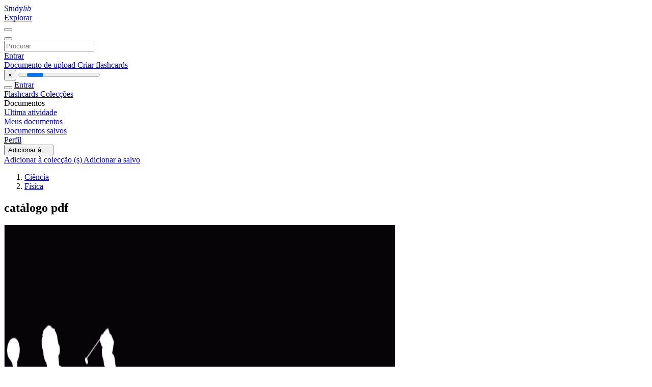

--- FILE ---
content_type: text/html;charset=UTF-8
request_url: https://studylibpt.com/doc/3242555/cat%C3%A1logo-pdf
body_size: 10614
content:











































    




























<!DOCTYPE html>
<html lang="pt">
<head>
    











<meta charset="utf-8">
<meta http-equiv="x-dns-prefetch-control" content="on">












<meta name="viewport" content="width=device-width, initial-scale=1, shrink-to-fit=no">
<meta http-equiv="x-ua-compatible" content="ie=edge">


<title>cat&aacute;logo pdf</title>


    <meta name="description" content="ensaios gratuitos, ajuda com a li&ccedil;&atilde;o de casa, flashcards, trabalhos de pesquisa, relat&oacute;rios de livros, trabalhos acad&ecirc;micos, hist&oacute;ria, ci&ecirc;ncia, pol&iacute;tica">


    <meta name="keywords" content="Ensaios gratuitos, ajuda com a li&ccedil;&atilde;o de casa, flashcards, trabalhos de pesquisa, relat&oacute;rios de livros, trabalhos acad&ecirc;micos, hist&oacute;ria, ci&ecirc;ncia, pol&iacute;tica">





    <meta name="thumbnail" content="//s1.studylibpt.com/store/data/003242555_1-b1177c6b39762983c6ceba8f8535a1da.png">



    





<link rel="stylesheet" href="/theme/issuu2/design-4/dist/styles/design-4.css?_=1768295451018">










<link rel="apple-touch-icon-precomposed" href="/apple-touch-icon-precomposed.png">
<link rel="apple-touch-icon" sizes="180x180" href="/apple-touch-icon.png">
<link rel="icon" type="image/png" sizes="32x32" href="/favicon-32x32.png">
<link rel="icon" type="image/png" sizes="194x194" href="/favicon-194x194.png">
<link rel="icon" type="image/png" sizes="192x192" href="/android-chrome-192x192.png">
<link rel="icon" type="image/png" sizes="16x16" href="/favicon-16x16.png">
<link rel="mask-icon" href="/safari-pinned-tab.svg" color="#ff6d5a">
<link rel="manifest" href="/site.webmanifest">
<meta name="msapplication-TileColor" content="#fff">
<meta name="msapplication-config" content="/browserconfig.xml">
<meta name="theme-color" content="#fff">




    <meta property="og:title" content="cat&aacute;logo pdf"/>


    <meta property="og:description" content="ensaios gratuitos, ajuda com a li&ccedil;&atilde;o de casa, flashcards, trabalhos de pesquisa, relat&oacute;rios de livros, trabalhos acad&ecirc;micos, hist&oacute;ria, ci&ecirc;ncia, pol&iacute;tica">

<meta property="og:type" content="article"/>

    <meta property="og:url" content="https://studylibpt.com/doc/3242555/cat&aacute;logo-pdf">


    <meta property="og:image" content="//s1.studylibpt.com/store/data/003242555_1-b1177c6b39762983c6ceba8f8535a1da.png">

<meta property="og:site_name" content="studylibpt.com">


    <meta name="twitter:title" content="cat&aacute;logo pdf">


    <meta name="twitter:description" content="ensaios gratuitos, ajuda com a li&ccedil;&atilde;o de casa, flashcards, trabalhos de pesquisa, relat&oacute;rios de livros, trabalhos acad&ecirc;micos, hist&oacute;ria, ci&ecirc;ncia, pol&iacute;tica">

<meta name="twitter:card" content="summary">

    <meta name="twitter:image" content="//s1.studylibpt.com/store/data/003242555_1-b1177c6b39762983c6ceba8f8535a1da.png">

<meta name="twitter:site" content="@studylibpt.com">


            

<link rel="preconnect" href="https://s1p.studylibpt.com/store/data/003242555.pdf?k=AwAAAZvm-7nyAAACWAMVfTkKz_pEUJ4owGwEQDHqpUTm">

<link rel="preconnect" href="https://googleads.g.doubleclick.net/" crossorigin>

<link rel="preload" as="script" href="https://studylibpt.com/viewer_next/web/pdf.viewer2.js">
<link rel="preload" as="script" href="https://studylibpt.com/viewer_next/build/pdf.worker.js">

<link rel="canonical" href="https://studylibpt.com/doc/3242555/cat%C3%A1logo-pdf">


<script type="application/ld+json">[{"itemListElement":[{"position":1,"name":"Ciência","item":"https://studylibpt.com/catalog/Ci%C3%AAncia","@type":"ListItem"},{"position":2,"name":"Física","item":"https://studylibpt.com/catalog/Ci%C3%AAncia/F%C3%ADsica","@type":"ListItem"}],"@context":"https://schema.org","@type":"BreadcrumbList"},{"dateModified":"2017-06-28T09:35:00Z","datePublished":"2017-06-06T12:53:10Z","headline":"catálogo pdf","image":"https://s1.studylibpt.com/store/data/003242555_1-b1177c6b39762983c6ceba8f8535a1da.png","mainEntityOfPage":{"@id":"https://google.com/article","@type":"WebPage"},"inLanguage":"pt","@context":"https://schema.org","@type":"Article"}]</script>



<script>


	
	
	
	
		var gaVC = 'd';
	

</script>

<style>

#survey
{
	padding: 1rem 22px;
	background-color: #fff8d8;
}

#survey span
{
	font-weight: bold;
}

#survey form
{
	display: inline;
}

#survey output
{
	display: none;
	color: #5bc0de;
	font-weight: bold;
}

#survey p
{
	font-size: 0.5rem;
	margin: 1rem 0 0;
}

#survey .breadcrumb
{
	padding: 0 0 0 1rem;
	margin: 1rem 0 0.5rem;
	border-left: 3px solid #78756e;
}

#survey .answer
{
	font-weight: normal;
	white-space: nowrap;
}

#survey .answer > a
{
	margin-left: .5rem;
}

#survey .answer .fa
{
	font-size: 1.5rem;
}

#survey .rating
{
	unicode-bidi: bidi-override;
	direction: rtl;
	text-align: center;
	font-family: empty;
	font-size: 0;

	margin-left: 1rem;
	white-space: nowrap;
}

#survey .rating > i
{
	display: inline-block;
	position: relative;
	padding-left: 0.5rem;
	font-size: 2rem;
	opacity: 0.4;
	cursor: pointer;
}

#survey .rating > i:hover,
#survey .rating > i:hover ~ i,
#survey .rating > i.active,
#survey .rating > i.active ~ i
{
	opacity: 1;
}

@media (max-width: 767px)
{
#survey
{
	display: none;
}}





</style>
        

<script>
    var gaUserId = 2;
    var gaUserType = 'empty';
</script>



<style>
.above-content
{
    height: 120px;
    max-height: 120px;
}
.above-content > div,
.above-content > div > ins
{
    height: 110px;
    max-height: 110px;
}

.below-content
{
     height: 120px;
	 max-height: 120px;
}
.below-content > div > ins,
.below-content > div
{
	  height: 110px;
	  max-height: 110px;
}
@media (max-width: 567px)
{
    .below-content,
	.below-content > div > ins,
	.below-content > div
	{
		height: initial;
		max-height: initial;
		
	}
}

.sidebar-top-content,
.sidebar-bottom-content
{
    margin-left:-15px;
}
</style>

<script async src="https://www.googletagmanager.com/gtag/js?id=G-67EXP0N352"></script>
<script>
window.dataLayer = window.dataLayer || [];
function gtag(){dataLayer.push(arguments)}
gtag('js', new Date());
gtag('config', 'G-67EXP0N352');
</script>


    <link rel="stylesheet" href="https://fonts.googleapis.com/css?family=Roboto:300,400&display=swap&subset=cyrillic">
<link rel="stylesheet" href="/memtrick_theme-c141f8/dist/theme.css">
<script>
    var Flashcards = {
        lang: 'pt',
        root: "/flashcards",
        themeRoot: '/theme/issuu2/static'
    };
</script>



</head>

<body class="">

    
<noscript><iframe src="//www.googletagmanager.com/ns.html?id=GTM-W26NR3"
height="0" width="0" style="display:none;visibility:hidden"></iframe></noscript>
<script>(function(w,d,s,l,i){w[l]=w[l]||[];w[l].push({'gtm.start':
new Date().getTime(),event:'gtm.js'});var f=d.getElementsByTagName(s)[0],
j=d.createElement(s),dl=l!='dataLayer'?'&l='+l:'';j.async=true;j.src=
'//www.googletagmanager.com/gtm.js?id='+i+dl;f.parentNode.insertBefore(j,f);
})(window,document,'script','dataLayer','GTM-W26NR3');</script>


<nav class="navbar navbar-white navbar-expand-xl">
    <div class="navbar-nav nav flex-nowrap">
        <a class="navbar-brand" href="/">
            
                
                
                    <s class="fa-stack fa-xs">
                        <i class="fas fa-square fa-stack-2x"></i>
                        <i class="fas fa-users-class fa-stack-1x fa-inverse"></i>
                    </s>
                    <span class="hidden-sm-down d-inline-flex">
                        Study<em>lib</em>
                    </span>
                
            
        </a>
        <div class="nav-divider"></div>

        

        
            <a class="nav-item nav-link" href="/catalog/">
                Explorar
            </a>
        

        

        
    </div>

    <button class="navbar-toggler collapsed" type="button"
            data-toggle="collapse" data-target="#navbar">
        <span class="navbar-toggler-icon"></span>
    </button>

    <div class="navbar-collapse collapse" id="navbar">
        <div class="nav-divider"></div>
        <form class="navbar-search form-inline" action="/search/">
            <div class="input-group">
                <div class="input-group-prepend">
                    <button class="form-btn btn btn-outline" type="submit">
                        <i class="fa fa-search"></i>
                    </button>
                </div>
                <input class="form-control" required
                       type="text" name="q" value=""
                       placeholder="Procurar">
            </div>
        </form>

        <div class="navbar-nav ml-auto text-nowrap">
            <div class="nav-divider"></div>

            
                <a class="nav-item nav-link" href="/login">
                    Entrar
                </a>
                <div class="nav-divider"></div>
            

            <div class="navbar-item navbar-text text-initial">
                
                    <a href="/uploadform" class="btn btn-sm btn-secondary"
                       onclick="_ym('document_upload'); return true">
                        Documento de upload
                    </a>
                

                

                
                    <a class="btn btn-sm btn-primary" href="/flashcards/new-pack">
                        Criar flashcards
                    </a>
                
            </div>
        </div>
    </div>
</nav>

<div class="wrapper-default">
    <section class="upload-info my-3">
        <div class="container">
            <button class="close" type="button">&times;</button>
            <progress class="progress" max="100">
                <div class="progress">
                    <span class="progress-bar"></span>
                </div>
            </progress>
        </div>
    </section>

    <div class="row no-gutters flex-nowrap">
        <nav class="sidebar collapse bg-white
                
                "
             id="sidebar">

            <div class="sidebar-wrapper">
                
                <div class="sidebar-header sidebar-list-group-item--theme active text-truncate mt-2 py-1 d-flex align-items-baseline">
                    <button class="sidebar-toggle btn btn-transparent" type="button" data-toggle="collapse" data-target="#sidebar">
                        <i class="fa fa-home"></i>
                    </button>
                    <a class="sidebar-list-group-item--theme active flex-fill" href="/dashboard">
                        Entrar
                    </a>
                </div>

                <div class="list-group">
                    
                        
                            
                            
                            
                                <a class="list-group-item list-group-item-action sidebar-item
                                        "
                                   href="/flashcards/">

                                    <i class="fa fa-fw fa-brain"></i>
                                    Flashcards
                                </a>
                            
                        
                    
                        
                            
                            
                            
                                <a class="list-group-item list-group-item-action sidebar-item
                                        "
                                   href="/collections/">

                                    <i class="fa fa-fw fa-archive"></i>
                                    Colecções
                                </a>
                            
                        
                    
                        
                            
                                <div class="sidebar-item list-group-divider"></div>
                            
                            
                            
                        
                    
                        
                            
                            
                                <div class="list-group-item list-group-item-action sidebar-item
                                        "
                                     href="#documents_list" data-toggle="list">

                                    <i class="fa fa-fw fa-file"></i>
                                    Documentos

                                    <div class="list-group text-muted" id="documents_list">
                                        
                                            <a class="list-group-item list-group-item-action" href="/documents/activity">
                                                <i class="fa fa-fw fa-clock mt-1 float-left"></i>
                                                <div class="text-truncate">
                                                    Ultima atividade
                                                </div>
                                            </a>
                                        
                                            <a class="list-group-item list-group-item-action" href="/documents/">
                                                <i class="fa fa-fw fa-folder-open mt-1 float-left"></i>
                                                <div class="text-truncate">
                                                    Meus documentos
                                                </div>
                                            </a>
                                        
                                            <a class="list-group-item list-group-item-action" href="/documents/saved">
                                                <i class="fa fa-fw fa-bookmark mt-1 float-left"></i>
                                                <div class="text-truncate">
                                                    Documentos salvos
                                                </div>
                                            </a>
                                        
                                    </div>
                                </div>
                            
                            
                        
                    
                        
                            
                                <div class="sidebar-item list-group-divider"></div>
                            
                            
                            
                        
                    
                        
                            
                            
                            
                                <a class="list-group-item list-group-item-action sidebar-item
                                        "
                                   href="/profile">

                                    <i class="fa fa-fw fa-cog"></i>
                                    Perfil
                                </a>
                            
                        
                    

                    
                </div>
            </div>
        </nav>

        <script>
            try {
                window.addEventListener('orientationchange', function () {
                    if (screen.availWidth < 640) {
                        document.getElementById('sidebar').classList.remove('show');
                    }
                });
                window.dispatchEvent(new Event('orientationchange'));
            } catch (e) {
            }
        </script>

        
            

            
                <div class="col container 
                         container-wide 
                        ">
                    

    
        <section class="viewerX p-md-3 p-lg-0">
            <div class="row">
                <div class="col-lg-9">
                	
						<div class="viewerX-header clearfix">
							<div class="btn-group float-right m-3 ml-0">
								

								
									<button class="btn btn-outline-secondary btn-sm dropdown-toggle rounded-pill"
											type="button" data-toggle="dropdown">
										Adicionar à ...
									</button>

									<div class="dropdown-menu dropdown-menu-right">
										<a class="dropdown-item" href="#"
										   data-toggle="modal" data-target="#collection-actions">
											Adicionar à colecção (s)
										</a>
										
											<a class="dropdown-item" id="saved" href="#"
											   data-action="add">
												
													
													
														Adicionar a salvo
													
												
											</a>
										
									</div>
								
							</div>

							<div class="panel mt-lg-3 pb-2">
								<ol class="breadcrumb mb-0 pt-1 pb-0 hidden-lg-down">
									
										
											
												<li class="breadcrumb-item">
													<a href="/catalog/Ci%C3%AAncia">Ci&ecirc;ncia</a>
												</li>
											
												<li class="breadcrumb-item">
													<a href="/catalog/Ci%C3%AAncia/F%C3%ADsica">F&iacute;sica</a>
												</li>
											
										
										
									
								</ol>

								

								<h1 class="mx-3 my-md-2 pt-2 pb-0 text-truncate2">cat&aacute;logo pdf</h1>

								
							</div>
						</div>
					

					

                    
                        
                        
                            <div class="viewerX-text">
                                <img class="img-fluid w-100 my-3" width="768" height="994"
                                    src="//s1.studylibpt.com/store/data/003242555_1-b1177c6b39762983c6ceba8f8535a1da-768x994.png" title="cat&aacute;logo pdf">
                                <pre class="bg-white p-3" style="white-space:pre-line">r
t ...
QUADROS
T&amp;Eacute;CNICOS
Pe&amp;ccedil;a estrela do nosso portef&amp;oacute;lio, os quadros t&amp;eacute;cnicos deram origem &amp;agrave; Acrilsports.
S&amp;atilde;o produzidos num material leve e f&amp;aacute;cil de utilizar, permitindo apagar rapidamente
e com isso ajudar o treinador a dar as suas indica&amp;ccedil;&amp;otilde;es t&amp;aacute;cticas mantendo o foco do jogador
no que tem de fazerm em campo.
Est&amp;atilde;o dispon&amp;iacute;veis em 3 dimens&amp;otilde;es (A5, A4 e A4+) na vers&amp;atilde;o escrita ou escrita e magn&amp;eacute;tico,
acompanhadas por marcador e mola.
Do ponto de vista de design, os quadro t&amp;eacute;cnicos s&amp;atilde;o totalmente personaliz&amp;aacute;veis em ambas
as faces, dando um toque &amp;uacute;nico e exclusivo.
FUTEBOL/FUTSAL
BASQUETEBOL
ANDEBOL
ANDEBOL DE PRAIA
VOLEIBOL
H&amp;Oacute;QUEI EM PATINS
H&amp;Oacute;QUEI NO GELO
T&amp;Eacute;NIS/PADEL
RUGBY/
FUTEBOL AMERICANO
BASEBALL/CRICKET
Os quadros t&amp;eacute;cnicos de andebol s&amp;atilde;o reconhecidos pela Federa&amp;ccedil;&amp;atilde;o de Andebol de Portugal
como cumprindo todos os crit&amp;eacute;rios para a pr&amp;aacute;tica da modalidade.
PRE&amp;Ccedil;&amp;Aacute;RIO BOARDS
COACH
S&amp;Eacute;RGIO RAMOS
www.facebook.com/acrisports/
</pre>
                            </div>
                        
                        
                    

                    
                        <div class="panel mt-3 mb-md-3 p-3">
                            <h5 class="mb-3">
                                Documentos relacionados
                            </h5>
                            <div class="row">
                                
                                    <div class="col-lg-3 col-md-4 col-sm-6">
                                        <div class="card thumbnail-2 shadow-sm mb-3">
    <div class="card-img-top p-3">
        <a class="d-block" href="/doc/2635832/trivial---turmas-mistas">
            <img class="img-fluid w-100"  src="//s1.studylibpt.com/store/data/002635832_1-fa101894d55bd36b8f878904417e1081-300x300.png"
                alt="Trivial - Turmas Mistas" width="300px" height="300px">
        </a>
    </div>
    <div class="card-body p-3">
        <a class="card-link stretched-link" href="/doc/2635832/trivial---turmas-mistas" title="Trivial - Turmas Mistas">
            <div class="text-truncate3">Trivial - Turmas Mistas</div>
        </a>
    </div>
</div>

                                    </div>
                                
                                    <div class="col-lg-3 col-md-4 col-sm-6">
                                        <div class="card thumbnail-2 shadow-sm mb-3">
    <div class="card-img-top p-3">
        <a class="d-block" href="/doc/2641636/fair-play-e-regras-de-jogo---associa%C3%A7%C3%A3o-de-andebol-de-lisboa">
            <img class="img-fluid w-100"  src="//s1.studylibpt.com/store/data/002641636_1-9123cc9f745ba903799f6178ea631fcb-300x300.png"
                alt="Fair-Play e Regras de Jogo - Associa&ccedil;&atilde;o de Andebol de Lisboa" width="300px" height="300px">
        </a>
    </div>
    <div class="card-body p-3">
        <a class="card-link stretched-link" href="/doc/2641636/fair-play-e-regras-de-jogo---associa%C3%A7%C3%A3o-de-andebol-de-lisboa" title="Fair-Play e Regras de Jogo - Associa&ccedil;&atilde;o de Andebol de Lisboa">
            <div class="text-truncate3">Fair-Play e Regras de Jogo - Associa&ccedil;&atilde;o de Andebol de Lisboa</div>
        </a>
    </div>
</div>

                                    </div>
                                
                                    <div class="col-lg-3 col-md-4 col-sm-6">
                                        <div class="card thumbnail-2 shadow-sm mb-3">
    <div class="card-img-top p-3">
        <a class="d-block" href="/doc/4709549/atividades-f%C3%ADsicas-desportivas-3%C2%BA-e-4%C2%BA-ano">
            <img class="img-fluid w-100"  src="//s1.studylibpt.com/store/data/004709549_1-d036dd93a703bcaf37bf6c1cfe915d9d-300x300.png"
                alt="Atividades F&iacute;sicas Desportivas 3&ordm; e 4&ordm; ano" width="300px" height="300px">
        </a>
    </div>
    <div class="card-body p-3">
        <a class="card-link stretched-link" href="/doc/4709549/atividades-f%C3%ADsicas-desportivas-3%C2%BA-e-4%C2%BA-ano" title="Atividades F&iacute;sicas Desportivas 3&ordm; e 4&ordm; ano">
            <div class="text-truncate3">Atividades F&iacute;sicas Desportivas 3&ordm; e 4&ordm; ano</div>
        </a>
    </div>
</div>

                                    </div>
                                
                                    <div class="col-lg-3 col-md-4 col-sm-6">
                                        <div class="card thumbnail-2 shadow-sm mb-3">
    <div class="card-img-top p-3">
        <a class="d-block" href="/doc/5737263/atividade-cultural-%E2%80%93-museu-iber%C3%AA-camargo-eu-senti">
            <img class="img-fluid w-100"  src="//s1.studylibpt.com/store/data/005737263_1-6af9600aa7a07a6a1c40a539568755a1-300x300.png"
                alt="ATIVIDADE CULTURAL &ndash; MUSEU IBER&Ecirc; CAMARGO EU SENTI" width="300px" height="300px">
        </a>
    </div>
    <div class="card-body p-3">
        <a class="card-link stretched-link" href="/doc/5737263/atividade-cultural-%E2%80%93-museu-iber%C3%AA-camargo-eu-senti" title="ATIVIDADE CULTURAL &ndash; MUSEU IBER&Ecirc; CAMARGO EU SENTI">
            <div class="text-truncate3">ATIVIDADE CULTURAL &ndash; MUSEU IBER&Ecirc; CAMARGO EU SENTI</div>
        </a>
    </div>
</div>

                                    </div>
                                
                                    <div class="col-lg-3 col-md-4 col-sm-6">
                                        <div class="card thumbnail-2 shadow-sm mb-3">
    <div class="card-img-top p-3">
        <a class="d-block" href="/doc/5166276/normas-respeitantes-%C3%A0-estrutura-dos-artig">
            <img class="img-fluid w-100"  src="//s1.studylibpt.com/store/data/005166276_1-e3cd8774df38c8787406f1b00dc54b40-300x300.png"
                alt="Normas respeitantes &agrave; estrutura dos artig" width="300px" height="300px">
        </a>
    </div>
    <div class="card-body p-3">
        <a class="card-link stretched-link" href="/doc/5166276/normas-respeitantes-%C3%A0-estrutura-dos-artig" title="Normas respeitantes &agrave; estrutura dos artig">
            <div class="text-truncate3">Normas respeitantes &agrave; estrutura dos artig</div>
        </a>
    </div>
</div>

                                    </div>
                                
                                    <div class="col-lg-3 col-md-4 col-sm-6">
                                        <div class="card thumbnail-2 shadow-sm mb-3">
    <div class="card-img-top p-3">
        <a class="d-block" href="/doc/216821/ficha-de-avalia%C3%A7%C3%A3o-de-matem%C3%A1tica-%E2%80%93-6.%C2%BA-ano">
            <img class="img-fluid w-100"  src="//s1.studylibpt.com/store/data/000216821_1-05353004e5f4c620c0011de353171937-300x300.png"
                alt="FICHA DE AVALIA&Ccedil;&Atilde;O DE MATEM&Aacute;TICA &ndash; 6.&ordm; ano" width="300px" height="300px">
        </a>
    </div>
    <div class="card-body p-3">
        <a class="card-link stretched-link" href="/doc/216821/ficha-de-avalia%C3%A7%C3%A3o-de-matem%C3%A1tica-%E2%80%93-6.%C2%BA-ano" title="FICHA DE AVALIA&Ccedil;&Atilde;O DE MATEM&Aacute;TICA &ndash; 6.&ordm; ano">
            <div class="text-truncate3">FICHA DE AVALIA&Ccedil;&Atilde;O DE MATEM&Aacute;TICA &ndash; 6.&ordm; ano</div>
        </a>
    </div>
</div>

                                    </div>
                                
                                    <div class="col-lg-3 col-md-4 col-sm-6">
                                        <div class="card thumbnail-2 shadow-sm mb-3">
    <div class="card-img-top p-3">
        <a class="d-block" href="/doc/1013636/les%C3%B5es-frequentes-no-hoquei">
            <img class="img-fluid w-100"  src="//s1.studylibpt.com/store/data/001013636_1-ee38100a3b6da90293168d543531bff7-300x300.png"
                alt="LES&Otilde;ES FREQUENTES NO HOQUEI" width="300px" height="300px">
        </a>
    </div>
    <div class="card-body p-3">
        <a class="card-link stretched-link" href="/doc/1013636/les%C3%B5es-frequentes-no-hoquei" title="LES&Otilde;ES FREQUENTES NO HOQUEI">
            <div class="text-truncate3">LES&Otilde;ES FREQUENTES NO HOQUEI</div>
        </a>
    </div>
</div>

                                    </div>
                                
                                    <div class="col-lg-3 col-md-4 col-sm-6">
                                        <div class="card thumbnail-2 shadow-sm mb-3">
    <div class="card-img-top p-3">
        <a class="d-block" href="/doc/1763078/projeto-de-geografia-pa%C3%ADses-europeus--fran%C3%A7a">
            <img class="img-fluid w-100"  src="//s1.studylibpt.com/store/data/001763078_1-c7c04cdd10683d73fc3d0523ae8a4a76-300x300.png"
                alt="Projeto De Geografia Pa&iacute;ses Europeus: Fran&ccedil;a" width="300px" height="300px">
        </a>
    </div>
    <div class="card-body p-3">
        <a class="card-link stretched-link" href="/doc/1763078/projeto-de-geografia-pa%C3%ADses-europeus--fran%C3%A7a" title="Projeto De Geografia Pa&iacute;ses Europeus: Fran&ccedil;a">
            <div class="text-truncate3">Projeto De Geografia Pa&iacute;ses Europeus: Fran&ccedil;a</div>
        </a>
    </div>
</div>

                                    </div>
                                
                                    <div class="col-lg-3 col-md-4 col-sm-6">
                                        <div class="card thumbnail-2 shadow-sm mb-3">
    <div class="card-img-top p-3">
        <a class="d-block" href="/doc/6049474/%C3%ADndice-introdu%C3%A7%C3%A3o-pr%C3%A9-requisitos-que-os-erros-significam%3F...">
            <img class="img-fluid w-100"  src="//s1.studylibpt.com/store/data/006049474_1-45a080977c810854b25601b8ec8d803b-300x300.png"
                alt="&Iacute;ndice Introdu&ccedil;&atilde;o Pr&eacute;-requisitos Que os erros significam? Como" width="300px" height="300px">
        </a>
    </div>
    <div class="card-body p-3">
        <a class="card-link stretched-link" href="/doc/6049474/%C3%ADndice-introdu%C3%A7%C3%A3o-pr%C3%A9-requisitos-que-os-erros-significam%3F..." title="&Iacute;ndice Introdu&ccedil;&atilde;o Pr&eacute;-requisitos Que os erros significam? Como">
            <div class="text-truncate3">&Iacute;ndice Introdu&ccedil;&atilde;o Pr&eacute;-requisitos Que os erros significam? Como</div>
        </a>
    </div>
</div>

                                    </div>
                                
                                    <div class="col-lg-3 col-md-4 col-sm-6">
                                        <div class="card thumbnail-2 shadow-sm mb-3">
    <div class="card-img-top p-3">
        <a class="d-block" href="/doc/1202112/a-viagem-do-sol-na-constela%C3%A7%C3%A3o-do-grande-poema">
            <img class="img-fluid w-100"  src="//s1.studylibpt.com/store/data/001202112_1-f260d3990abb877b78b372b1f41fb9da-300x300.png"
                alt="A viagem do sol na constela&ccedil;&atilde;o do grande poema" width="300px" height="300px">
        </a>
    </div>
    <div class="card-body p-3">
        <a class="card-link stretched-link" href="/doc/1202112/a-viagem-do-sol-na-constela%C3%A7%C3%A3o-do-grande-poema" title="A viagem do sol na constela&ccedil;&atilde;o do grande poema">
            <div class="text-truncate3">A viagem do sol na constela&ccedil;&atilde;o do grande poema</div>
        </a>
    </div>
</div>

                                    </div>
                                
                                    <div class="col-lg-3 col-md-4 col-sm-6">
                                        <div class="card thumbnail-2 shadow-sm mb-3">
    <div class="card-img-top p-3">
        <a class="d-block" href="/doc/2851526/%C3%A9-cultura-do-futebol-brasileiro-se-trocar-o-treinador--n%C3%A3...">
            <img class="img-fluid w-100"  src="//s1.studylibpt.com/store/data/002851526_1-7aa918ca6fdbc890dba66bd32040ee30-300x300.png"
                alt="&Eacute; cultura do futebol brasileiro se trocar o treinador, n&atilde;o &eacute; o" width="300px" height="300px">
        </a>
    </div>
    <div class="card-body p-3">
        <a class="card-link stretched-link" href="/doc/2851526/%C3%A9-cultura-do-futebol-brasileiro-se-trocar-o-treinador--n%C3%A3..." title="&Eacute; cultura do futebol brasileiro se trocar o treinador, n&atilde;o &eacute; o">
            <div class="text-truncate3">&Eacute; cultura do futebol brasileiro se trocar o treinador, n&atilde;o &eacute; o</div>
        </a>
    </div>
</div>

                                    </div>
                                
                                    <div class="col-lg-3 col-md-4 col-sm-6">
                                        <div class="card thumbnail-2 shadow-sm mb-3">
    <div class="card-img-top p-3">
        <a class="d-block" href="/doc/1149810/montagem-de-pain%C3%A9is-el%C3%A9tricos-de-baixa-e-m%C3%A9dia-tens%C3%A3o-somos">
            <img class="img-fluid w-100"  src="//s1.studylibpt.com/store/data/001149810_1-ae27f6f0d0876953c5bb4a888e97908f-300x300.png"
                alt="Montagem de Pain&eacute;is El&eacute;tricos de Baixa e M&eacute;dia Tens&atilde;o Somos" width="300px" height="300px">
        </a>
    </div>
    <div class="card-body p-3">
        <a class="card-link stretched-link" href="/doc/1149810/montagem-de-pain%C3%A9is-el%C3%A9tricos-de-baixa-e-m%C3%A9dia-tens%C3%A3o-somos" title="Montagem de Pain&eacute;is El&eacute;tricos de Baixa e M&eacute;dia Tens&atilde;o Somos">
            <div class="text-truncate3">Montagem de Pain&eacute;is El&eacute;tricos de Baixa e M&eacute;dia Tens&atilde;o Somos</div>
        </a>
    </div>
</div>

                                    </div>
                                
                            </div>
                        </div>
                    
                </div>

                <div class="col-lg-3">
                    <div class="viewerX-sidebar">
                        

                        <div class="panel mt-md-3 p-3">
                            
                                
                                <a class="btn btn-warning btn-block mb-4" id="download"
                                       
                                       href="/download/3242555" rel="nofollow"
                                       onclick="_ym('document_download');return true">
                                    <span class="fa fa-fw fa-file-pdf"></span>
                                    Download
                                </a>
                            

							

                            


							
                            
                            
                        </div>

                        
                    </div>
                </div>
            </div>
        </section>
    
    


<div class="modal" id="collection-actions" tabindex="-1">
    <div class="modal-dialog">
        <div class="modal-content">
            <div class="modal-header">
                <h5 class="modal-title">
                    Adicionar este documento para recolha (s)
                </h5>
                <button class="close" id="collection-close" type="button" data-dismiss="modal">
                    <span class="far fa-times-circle"></span>
                </button>
            </div>
            <div class="modal-body">
                <div id="collection-dialog">
                    <p>
                        Você pode adicionar este documento para sua coleção de estudo (s)
                    </p>
                    
                        
                            <a class="btn btn-sm btn-primary float-right" href="/login">
                                Assinar em
                            </a>
                            Disponível apenas para usuários autorizados
                        
                        
                    
                </div>
                <div class="collapse" id="collection-create">
                    <form method="post">
                        <div class="form-group">
                            <label for="collection-title">
                                Título
                            </label>
                            <input class="form-control" id="collection-title"
                                   type="text" name="name" min="1" required
                                   placeholder="Digite o título coleção">
                        </div>
                        <div class="form-group">
                            <label for="collection-description">
                                Descrição
                                <span class="text-muted font-weight-normal">
                                    (opcional)
                                </span>
                            </label>
                            <textarea class="form-control" id="collection-description"
                                  name="description" rows="3"
                                  placeholder="Digite descrição da coleção"></textarea>
                        </div>
                        <div class="form-group">
                            <label>
                                Visível para
                            </label>
                            <span class="ml-4 pt-1">
                                <div class="custom-control custom-radio custom-control-inline">
                                    <input class="custom-control-input" id="collection-public"
                                           type="radio" name="public" value="true" checked>
                                    <label class="custom-control-label" for="collection-public">
                                        Todos
                                    </label>
                                </div>
                                <div class="custom-control custom-radio custom-control-inline">
                                    <input class="custom-control-input" id="collection-private"
                                           type="radio" name="public" value="false">
                                    <label class="custom-control-label" for="collection-private">
                                        Apenas eu
                                    </label>
                                </div>
                            </span>
                            <button class="btn btn-sm btn-primary float-right" type="submit">
                                Criar coleção
                            </button>
                        </div>
                    </form>
                </div>
            </div>
        </div>
    </div>
</div>

<div class="modal" id="saved-actions" tabindex="-1">
    <div class="modal-dialog">
        <div class="modal-content">
            <div class="modal-header">
                <h5 class="modal-title">
                    Adicionar este documento para salva
                </h5>
                <button class="close" type="button" data-dismiss="modal">
                    <span class="far fa-times-circle"></span>
                </button>
            </div>
            <div class="modal-body">
                <p>
                    Você pode adicionar este documento para a sua lista salva
                </p>
                <a class="btn btn-sm btn-primary float-right" href="/login">
                    Assinar em
                </a>
                Disponível apenas para usuários autorizados
            </div>
        </div>
    </div>
</div>

                </div>
            

            
        
    </div>
</div>


    <footer class="footer2">
        <div class="container container-wide">
            <div class="row">
                <div class="col-md-6 bordered">
                    <div class="row">
                        <div class="col-6">
                            <div class="navigation">
                                <h6>Produtos</h6>
                                <nav class="nav flex-column text-white">




<a class="nav-item nav-link" href="/catalog/">Documentos</a>

    <a class="nav-item nav-link" href="/flashcards/explorer">Flashcards</a>






</nav>
                            </div>
                        </div>

                        <div class="col-6">
                            <div class="navigation">
                                <h6>Suporte</h6>
                                <nav class="nav flex-column">




<a class="nav-item nav-link" href="/abuse">Denúncia</a>
<a class="nav-item nav-link" href="/public/partners">Parceiros</a>
</nav>
                            </div>
                        </div>
                    </div>

                    <div class="copyright">
                        




<div class="my-3">&copy; 2013 - 2026 studylibpt.com todas as outras marcas registradas e direitos autorais são de propriedade de seus respectivos proprietários</div>


        <a class="mr-3" href="/privacy" onclick="
            return window.__tcfapi && !!window.__tcfapi('displayConsentUi',2,(()=>{}))">
    Privacidade</a>

        <a class="" href="/terms">
    Termos</a>



                    </div>
                </div>

                <div class="col-md-5 offset-md-1">
                    <div class="suggestion mt-4 pt-3">
                        




<h3>Faça uma sugestão</h3>
<p>Você encontrou erros na interface ou nos textos? Ou você sabe como melhorar a StudyLib interface do usuário? Sinta-se à vontade para enviar sugestões. É muito importante para nós!</p>
<button class="btn btn-primary btn-suggestion" id="feedback-btn" type="button" data-toggle="modal" data-target="#feedback">
    Adicionar feedback
</button>

                    </div>
                </div>
            </div>
        </div>
    </footer>


<div class="modal" id="feedback" tabindex="-1">
    <div class="modal-dialog modal-dialog-centered modal-lg">
        <div class="modal-content">
            <div class="modal-header">
                <h5 class="modal-title">&nbsp;</h5>
                <button class="close" id="collection-close" type="button" data-dismiss="modal">
                    <span class="far fa-times-circle"></span>
                </button>
            </div>
            <div class="modal-body">
                <h4 class="mb-2 text-center" id="feedback-msg">
                    Sugira-nos como melhorar StudyLib
                </h4>

                <p class="text-muted text-center">
                    (Para reclamações, use
                    <a class="text-primary" href="/abuse">
                        outro formulário
                    </a>)
                </p>

                <form>
                    <input type="hidden" name="url" id="feedback-url">
                    <div class="form-group">
                        <textarea class="form-control" required
                                  name="message" rows="10" min="4"
                                  placeholder="Escreva suas preocupações, sugestões e ideias aqui..."></textarea>
                    </div>
                    <div class="form-group row">
                        <div class="col-sm-6">
                            <label for="feedback_email" style="font-weight:500">
                                Seu email
                            </label>
                            <p class="text-muted small">
                                Entre se quiser receber resposta
                            </p>
                            <input class="form-control" id="feedback_email"
                                   type="email" name="email"
                                   pattern="^[^\s@]+@[^\s@]{2,}\.[^\s@]{2,}$"
                                   placeholder="Digite o email">
                        </div>
                        <div class="col-sm-6">
                            <p class="mt-3 mt-md-0" style="font-weight:500">
                                Nos avalie
                            </p>
                            <div class="custom-control custom-radio custom-control-inline">
                                <input class="custom-control-input" id="feedback_rating_1"
                                       type="radio" name="rating" value="1"/>
                                <label class="custom-control-label" for="feedback_rating_1">1</label>
                            </div>
                            <div class="custom-control custom-radio custom-control-inline">
                                <input class="custom-control-input" id="feedback_rating_2"
                                       type="radio" name="rating" value="2"/>
                                <label class="custom-control-label" for="feedback_rating_2">2</label>
                            </div>
                            <div class="custom-control custom-radio custom-control-inline">
                                <input class="custom-control-input" id="feedback_rating_3"
                                       type="radio" name="rating" value="3"/>
                                <label class="custom-control-label" for="feedback_rating_3">3</label>
                            </div>
                            <div class="custom-control custom-radio custom-control-inline">
                                <input class="custom-control-input" id="feedback_rating_4"
                                       type="radio" name="rating" value="4"/>
                                <label class="custom-control-label" for="feedback_rating_4">4</label>
                            </div>
                            <div class="custom-control custom-radio custom-control-inline">
                                <input class="custom-control-input" id="feedback_rating_5"
                                       type="radio" name="rating" value="5"/>
                                <label class="custom-control-label" for="feedback_rating_5">5</label>
                            </div>
                        </div>
                    </div>

                    <div class="float-right">
                        <button class="btn btn-link" type="button" data-dismiss="modal">
                            Cancelar
                        </button>
                        <button class="btn btn-primary" type="submit">
                            Mandar
                        </button>
                    </div>
                </form>
            </div>
        </div>
    </div>
</div>

<script>
var FileAPI =
{
    debug: false,
    withCredentials: false,
    staticPath: '/theme/common/static/fileapi@2.2.0/dist/',
    storeUrl: '//s1.studylibpt.com/store/upload',
    currentUserId: '2' || 2,
    afterUploadRedirect: '//studylibpt.com/afterupload'.replace(window.location.hostname, window.location.host)
};
</script>

<!-- /theme/common/static -->
<script data-cfasync="false" src="/theme/issuu2/design-4/dist/scripts/design-4.js?_=1768295451018"></script>

<script src="/memtrick_theme-c141f8/dist/ui.js"></script>

    

<script>
function sendToAnalytics(o)
{
    if (typeof ga === 'function')
    {
        ga('send', { hitType: 'event' /*, params */ });
    }

    if (typeof _gaq === 'object')
    {
        _gaq.push([ '_trackEvent' /*, params */ ]);
    }
}

function scrollToViewport()
{
    $('html').stop().animate(
    {
        scrollTop: $('.viewerX-header').offset().top
    },
    1000);
}

setTimeout(scrollToViewport, 1000);
$(window).on('orientationchange', scrollToViewport);

function collectionItem(value)
{
    return $(
        '<label class="btn btn-sm btn-outline-primary mr-2 mb-2 ' +
            (value.checked && 'active') + '">' +
        '<input type="checkbox" name="groupId" value="' + value.id + '" ' +
            (value.checked && 'checked') + '>' + value.name + '</label>')
        .prependTo('#collection-list');
}

function collectionState(value)
{
    $('#collection-dialog')[value === 'dialog' ? 'show' : 'hide']();
    $('#collection-create')[value === 'create' ? 'show' : 'hide']();
}

$('#collection-actions')
    .on('show.bs.modal', function()
    {
        $.get('/collection/list', function(data)
        {
            $('#collection-list').empty();
            $('#collection-load').hide();

            for (var i = data.length; i--;)
            {
                collectionItem(data[i]);
            }
        });
    })
    .on('hide.bs.modal', function()
    {
        $('#collection-load').show();
        collectionState('dialog');
    });

$('#collection-new').on('click', function()
{
    collectionState('create');
});

$('#collection-create form').on('submit', function()
{
    $.post('/collection/create', $(this).serialize(), function(data)
    {
        if (data && data.success)
        {
            collectionItem(
            {
                id: data.groupId,
                name: data.groupName,
                checked: data.success
            });
            collectionState('dialog');
        }
    });

    return false;
});

$('#collection-save').on('click', function()
{
    var params = $('#collection-list').serialize();
    if (params)
    {
        $.post('/collection/addDocument',
            params + '&docId=3242555', function()
        {
            $('#collection-actions').modal('hide');
        });
    }
});

$('#saved').on('click', function()
{
    if (true)
    {
        $('#saved-actions').modal('show');
        return;
    }

    var self = $(this);
    $.ajax(
    {
        method: 'GET',
        url: '/documents/' + 3242555 +'/' +
            self.data('action') + 'Favorite'
    })
    .done(function(data)
    {
        if (!data)
        {
            alert('Fail to add/remove favorite');
            return;
        }

        if (self.data('action') !== 'add')
        {
            self.text('Adicionar a salvo');
            self.data('action', 'add');
        }
        else
        {
            self.text("Retire do salvo");
            self.data('action', 'remove');
        }
    })
    .fail(function(error)
    {
        alert('Fail to add/remove favorite\n\n' + error);
    });
});


$('#survey')
    .on('click', 'button.close', function()
    {
        $('#survey').hide();

        if (typeof ga === 'function')
        {
            ga('send',
            {
                hitType: 'event',
                eventCategory: 'survey-useful ',
                eventAction: 'close'
            });
        }

        if (typeof _gaq === 'object')
        {
            _gaq.push(['_trackEvent', 'survey-useful ', 'close']);
        }
    })
    .on('click', '.answer > a', function()
    {
        $('#survey form').hide(0);
        $('#survey output').show(0);
        $('#survey').delay(5000).hide(0);

        if (typeof ga === 'function')
        {
            ga('send',
            {
                hitType: 'event',
                eventCategory: 'survey-useful ',
                eventAction: 'useful ',
                eventLabel: "3242555",
                eventValue: +$(this).data('value') || 0
            });
        }

        if (typeof _gaq === 'object')
        {
            _gaq.push(['_trackEvent', 'survey-useful ', 'useful ',
                "3242555", +$(this).data('value') || 0]);
        }
    })
    .on('click', '.rating > i', function()
    {
        $('#survey form').hide(0);
        $('#survey output').show(0);
        $('#survey').delay(5000).hide(0);
    });





</script>
<script>function _ym() {}</script>

<script type="text/javascript" >
(function(m,e,t,r,i,k,a){m[i]=m[i]||function(){(m[i].a=m[i].a||[]).push(arguments)};
m[i].l=1*new Date();k=e.createElement(t),a=e.getElementsByTagName(t)[0],k.async=1,k.src=r,a.parentNode.insertBefore(k,a)})
(window, document, "script", "https://mc.yandex.ru/metrika/tag.js", "ym");

ym(45167883, "init", {
    id:45167883,
    clickmap:true,
    trackLinks:true,
    accurateTrackBounce:true,
    webvisor:false
});
function _ym(target, params, callback, ctx)
{
    ym('45167883', 'reachGoal', target, params, callback, ctx);
}
</script>
<noscript><div><img src="https://mc.yandex.ru/watch/45167883" style="position:absolute; left:-9999px;" alt="" /></div></noscript>

<script defer src="https://static.cloudflareinsights.com/beacon.min.js/vcd15cbe7772f49c399c6a5babf22c1241717689176015" integrity="sha512-ZpsOmlRQV6y907TI0dKBHq9Md29nnaEIPlkf84rnaERnq6zvWvPUqr2ft8M1aS28oN72PdrCzSjY4U6VaAw1EQ==" data-cf-beacon='{"version":"2024.11.0","token":"a5cd5088d89d434bb8dfdbfed0af2a11","r":1,"server_timing":{"name":{"cfCacheStatus":true,"cfEdge":true,"cfExtPri":true,"cfL4":true,"cfOrigin":true,"cfSpeedBrain":true},"location_startswith":null}}' crossorigin="anonymous"></script>
</body>
</html>

